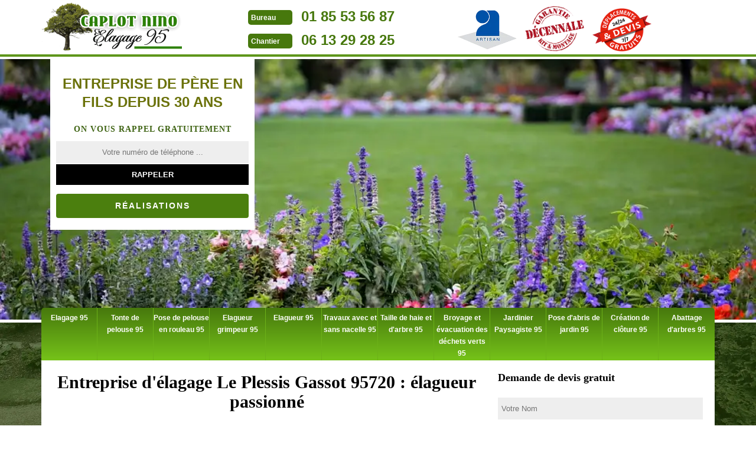

--- FILE ---
content_type: text/html; charset=UTF-8
request_url: https://www.abattage-elagage-95.fr/elagueur-elagage-arbre-le-plessis-gassot-95720
body_size: 5380
content:
<!DOCTYPE html>
<html dir="ltr" lang="fr-FR">
<head>
    <meta charset="UTF-8" />
  <meta name=viewport content="width=device-width, initial-scale=1.0, minimum-scale=1.0 maximum-scale=1.0">
  <meta http-equiv="content-type" content="text/html; charset=UTF-8" >
  <title>Entreprise d'élagage à Le Plessis Gassot tél: 01.85.53.56.87</title>
    <meta name="description" content="Notre entreprise est spécialiste dans l'élagage d'arbres et arbustes de grande hauteur à Le Plessis Gassot 95720, notre élagueur vous propose un devis gratuit ainsi qu un travail en toute sécurité.">    
  <link rel="shortcut icon" href="/skins/default/images/favicon.ico" type="image/x-icon">
  <link rel="icon" href="/skins/default/images/favicon.ico" type="image/x-icon">
  <link href="/skins/default/css/style.css" rel="stylesheet" type="text/css"/>
</head>
<body class="Desktop ville">
  
  <header class="header"><div id="TopNavigation"><div class="container"><a href="/" title="CAPLOT Nino Elagage 95" class="logo"><img loading="lazy" src="/skins/default/images/Logo-caplot-nino-elagage-95.png" alt="CAPLOT Nino Elagage 95" width="250" height="90" loading="lazy" /></a><div class="Tels"><p class="tel"><span class="typeTel">Bureau</span><a href="tel:01 85 53 56 87">01 85 53 56 87</a></p><p class="tel"><span class="typeTel">Chantier</span><a href="tel:06 13 29 28 25">06 13 29 28 25</a></p></div><div class="rightNav"><div class="logoArtisan"><img loading="lazy" src="/skins/default/images/img/logo_artisan.webp" alt="Artisan" width="100" height="73" loading="lazy" /><img loading="lazy" src="/skins/default/images/img/logo_gdecennale.webp" alt="Garantie decennale" width="100" height="78" loading="lazy" /><img loading="lazy" src="/skins/default/images/img/logo_devisGratuit.webp" alt="Devis gratuit" width="100" height="73" loading="lazy" /></div></div></div></div><div id="MiddleNavigation"><div class="homeslider"><div  id="diapo_1" class="diapo" style="background-image:url('skins/default/images/diapo/diapo-caplot-nino-elagage-95_1.webp')"></div><div  id="diapo_2" class="diapo" style="background-image:url('skins/default/images/diapo/diapo-caplot-nino-elagage-95_2.webp')"></div><div id="diapo_3" class="diapo" style="background-image:url('skins/default/images/diapo/diapo-caplot-nino-elagage-95_3.webp')"></div></div><div class="RappelSlider"><div class="container"><div class="Inner_rappel"><div class="Slogan"><span>Entreprise de père en fils depuis 30 ans</span></div><strong>On vous rappel gratuitement</strong><form action="/message.php" method="post" id="rappel_immediat"><input type="text" name="mail" id="mail2" value=""><input type="hidden" name="type" value="rappel"><input type="text" name="numtel" required="" placeholder="Votre numéro de téléphone ..." class="form-input"><input type="submit" name="OK" value="RAPPELER" class=" btn btn-submit"></form><div class="real"><a href="/realisations">Réalisations</a></div></div></div></div></div><div id="BotNavigation"><div class="container"><nav class="nav"><ul class="nav-list"><li class="nav-item"><a href="/">Elagage 95</a></li><li class="nav-item"><a href="tonte-de-pelouse-val-d-oise-95">Tonte de pelouse 95</a></li><li class="nav-item"><a href="pose-de-pelouse-en-rouleau-val-d-oise-95">Pose de pelouse en rouleau 95</a></li><li class="nav-item"><a href="elagueur-grimpeur-val-d-oise-95">Elagueur grimpeur 95</a></li><li class="nav-item"><a href="elagueur-val-d-oise-95">Elagueur 95</a></li><li class="nav-item"><a href="travaux-avec-et-sans-nacelle-val-d-oise-95">Travaux avec et sans nacelle 95</a></li><li class="nav-item"><a href="taille-de-haie-et-d-arbre-val-d-oise-95">Taille de haie et d'arbre 95</a></li><li class="nav-item"><a href="broyage-et-evacuation-des-dechets-verts-val-d-oise-95">Broyage et évacuation des déchets verts 95</a></li><li class="nav-item"><a href="jardinier-paysagiste-val-d-oise-95">Jardinier Paysagiste 95</a></li><li class="nav-item"><a href="pose-d-abris-de-jardin-val-d-oise-95">Pose d'abris de jardin 95</a></li><li class="nav-item"><a href="creation-de-cloture-val-d-oise-95">Création de clôture 95</a></li><li class="nav-item"><a href="abattage-d-arbres-val-d-oise-95">Abattage d'arbres 95</a></li></ul></nav></div></div></header>
  <div class="Contenu"><div class="container"><div class="corps"><div class="row"><div class="col-md-8"><div class="mainleft"><h1>Entreprise d'élagage Le Plessis Gassot 95720 : élagueur passionné</h1><div class="Block Block0"><div class="ImgLeft"><img loading="lazy" src="/photos/57497-elagage-le-plessis-gassot-95720-caplot-nino-elagage-95-1.jpg" alt="Elagage  le-plessis-gassot-95720 CAPLOT Nino Elagage 95" width="341" height="328" loading="lazy" /></div><h2>Contactez l'entreprise d'élagage à Le Plessis Gassot</h2><p>Ne jamais prendre des risques pour résoudre vos problèmes de tout branches qui empêchent une bonne circulation de toute choses dans vos cours. Pour cela, comme l'entrepriseCAPLOT Nino Elagage 95 est une professionnelle en une opération d'élagage et dispose des savoir-faire nécessaires dans ce domaine.. Donc,n'hésitez pas à confier votre projet d'élagage afin bien prévenir tout les risques de mal tomber des l'arbre par exemple.Alors,faites le plus vite CAPLOT Nino Elagage 95 qui se localise dans Le Plessis Gassot 95720. Rassurez-vous que CAPLOT Nino Elagage 95 est une entreprise d'élagage professionnel pourra effectuer une tâche bien soignée selon vos attentes.  </p></div><div class="Block Block1"><h2>Élagage d'arbre 95720 : tout pour un traitement de qualité</h2><p>Entretenir les arbres dans le jardin est un signe de propreté et de veille de l'environnement et du confort. En effet, l'arbre peut devenir une gêne pour le voisinage si les branches deviennent trop grandes et dépassent votre clôture. Pour cela, l'élagage d'arbre est une intervention à privilégier lorsque les feuilles et la tenue de l'arbre sont en danger. En faisant une intervention en élagage, vous préserverez l'arbre des différentes maladies. Cela supprimera également les insectes qui y trouvent refuge.</p></div><div class="Block Block2"><div class="ImgFull"><img loading="lazy" src="/photos/57497-elagage-95720-2.jpg" alt="Elagage  95720" width="448" height="298" loading="lazy" /><img loading="lazy" src="/photos/57497-elagage-3.jpg" alt="Elagage" width="448" height="298" loading="lazy" /></div><h2>Faire appel à une entreprise pour l'élagage </h2><p>L’élagage des arbres est une activité très particulière et relativement dangereuse qui nécessite la maîtrise de nombreux paramètres et la connaissance des règles de sécurité. Pour cela, il essentiel de recourir à un professionnel pour les travaux dont vous avez besoin. Située dans le département 95720,l'entreprise CAPLOT Nino Elagage 95 et son équipe d'élaguer met à disposition. Nous établirons le tarif d'élagage adéquat à votre demande en vous fournissant un devis gratuit. Pour la demande de devis, il suffit de remplir notre formulaire en ligne ou en nous contactant.</p></div><div class="Block Block3"><h2>Obtenez un prix énorme d'élagage à Le Plessis Gassot</h2><p>Certes, ce n'est pas aussi facile de trouver un prix rentable pour effectuer une tâche comme l'élagage parce que c'est un travail qui exige des méthodes bien adaptés et u bon traitement. Heureusement que l'entreprise CAPLOT Nino Elagage 95 est toujours prête à accomplir votre envie, et pourra vous proposer un prix énorme pour vos projet d'élagage.Alors, il ne vous reste qu'à joindre ou appeler vite CAPLOT Nino Elagage 95 qui se localise dans Le Plessis Gassot 95720 pour bénéficier ce prix aborde en effectuant vos projet.Avec CAPLOT Nino Elagage 95 plus vous obtiendrez d'un résultat parfait,  plus vous ne coûtez pas beaucoup.</p></div><div class="Block Block4"><h2>Entreprise en élagage d'arbre à 95720</h2><p>CAPLOT Nino Elagage 95 a été implanté sur Le Plessis Gassot afin de fournir des services en travaux d’arbres. Mettant en œuvre toutes nos connaissances techniques et notre compétence, nous offrons des interventions sécuritaires en : élagage d’arbre, étêtage d’arbre, taille de haie, la tonte de gazon, dessouchage et débroussaillage. Voulons être la référence de nos clients, nous avons toujours su trouver les solutions pour des prestations de qualité à prix d'élagage d'arbre pas cher. C’est ainsi que nous assurons toute demande de travaux d'arbre.</p></div><div class="Block Block5"><h2>Élagage d'arbre : une intervention pour les professionnels</h2><p>L’élagage est une activité réglementée qui ne doit pas être réalisée par un professionnel aguerri. Avec CAPLOT Nino Elagage 95, un professionnel formé et capable de porter secours est toujours présent sur le chantier pour vérifier les interventions. N’hésitez pas à demander des garanties d'intervention avant de vous engager. Nous sommes méticuleux dans l’organisation de l’élagage sans négliger les différentes précautions à mettre en place. D'un simple entretien en allant vers les régulations des différends entre voisins, la taille de formation et l'élagage sont interventions que nous faisons.</p></div><div class="Block Block6"><h2>Entreprise élagage d'arbre dans toute la région</h2><p>Si vous êtes à la recherche d'entreprise paysagiste pour vos travaux d'élagage, notre équipe chez CAPLOT Nino Elagage 95 reste attentifs à vos besoins. Nous vous dirigerons dans l’entretien de tout ce qui concerne les différents travaux de toiture. La raison de notre existence est de vous offrir les meilleurs atouts pour les interventions. Votre équipe de paysagistes sur 95720 vous invite à découvrir les services de création de paysage. Pour vos questions ou besoins d'informations supplémentaires, nous serons à votre disposition pour un devis gratuit.</p></div><div class="Block Block7"><h2>Jardinier 95720 spécialiste pour tout élagage d'arbre</h2><p>Notre équipe de paysagiste à Le Plessis Gassot utilise les méthodes adéquates pour chaque cas d’élagage d'arbre sur 95720. Nous ferons bénéficier d’un service toute demande à un tarif d'élagage d'arbre très abordable. Nous sommes une société d’élagage 95720 qui vous assure un service de qualité, des travaux d'arbres dans les meilleures conditions. Tout cela est une intervention à petit prix. Pour tous vos travaux d’élagage, faites référence à CAPLOT Nino Elagage 95. Demandez ainsi votre devis gratuit auprès de notre équipe. Le devis vous sera livré en moins de 24 h.</p></div><div class="Block Block8"><h2>Tout sur l'élagage d'arbre</h2><p>L'élagage d'arbre a pour objectif de sécuriser, conserver et de perfectionner la tenue de l’arbre selon vos goûts. C'est une intervention qui peut être faite pour un simple entretien, une mise en atout de votre paysage, ou pour un projet d'avoir de la luminosité dans votre jardin. L'élagage parfait doit ainsi se faire selon le conseil d'un paysagiste jardinier 95720. Pour vous aider à maintenir vos espaces verts, notre équipe intervient pour vos arbres. Élagueurs éprouvés et fiables, nos jardiniers savent intervenir avec efficacité et sécurité. </p></div><div class="Block Block9"><h2>Élagage d'arbre dans la région</h2><p>L'entreprise CAPLOT Nino Elagage 95 est une société spécialisée dans les différents travaux d'arbres : élagage d'arbre, émondage, dessouchage. En activité depuis plusieurs années sur toute la région, nous tenons à offrir des travaux de qualité. Les techniques d’élagage consistent à supprimer les branches les unes après les autres et de les couper à l’aide de cordes et rétention ancrée sur l’arbre pour contrôler la descente de l'élagueur au sol. Nous offrons des interventions fiables pour tout élagage d'arbre. N'hésitez pas à nous faire appel, le devis est gratuit.</p></div><div class="Block Block10"><h2>Tarifs d'élagage d'arbre à Le Plessis Gassot</h2><p>Pour tous projets de travaux en élagage d’arbre, notre équipe de paysagiste propose des tarifs abordables à tous budgets. Notre entreprise offre un tarif compétitif et des travaux performants en élagage. Avant toute intervention, nous analysons en premier le lieu la tenue et la place de l'arbre à élaguer. En tant que professionnels, nous sommes certifiés pour accomplir les différents travaux d'arbre dont vous avez besoin. Nous employons les méthodes adéquates dans le cadre du métier. Notre société élagage 95720 met tout notre savoir-faire dans le travail à vous fournir. </p></div></div></div><div class="col-md-4"><div class="mainright"><div class="Devisgratuit"><p class="ttr">Demande de devis gratuit</p><form action="/message.php" method="post" id="FormDevis"><input type="text" name="mail" id="mail" value=""><input type="text" name="nom" required="" class="form-input" placeholder="Votre Nom"><input type="text" name="code_postal" required="" class="form-input" placeholder="Votre code postal"><input type="text" name="email" required="" class="form-input" placeholder="Votre email"><input type="text" name="telephone" required="" class="form-input" placeholder="Votre téléphone"><textarea name="message" required="" class="form-input" placeholder="Votre message"></textarea><input type="submit" value="Envoyer" class="btn btn-submit"></form></div><div class="coordonne"><p class="ttr">Nos coordonnées</p><p class="tel"><span class="typeTel">Bureau</span>01 85 53 56 87</p><p class="tel"><span class="typeTel">Chantier</span>06 13 29 28 25</p></div><div class="Telcontact"></div><div class="MapRight"><p class="ttr">Nous localiser</p><div class="MapContainer" id="Map"></div><p><i class="icon icon-map"></i>Elagage   Le Plessis Gassot<br/><br/></p></div></div></div></div><div class="mainleft Services"><b class="Titre">Autres services</b><div class="Liens"><a href="/tonte-de-pelouse-le-plessis-gassot-95720">Artisan tonte de pelouse Le Plessis Gassot 95720</a><a href="/pose-de-pelouse-en-rouleau-le-plessis-gassot-95720">Entreprise de pose de pelouse en rouleau Le Plessis Gassot 95720</a><a href="/elagueur-grimpeur-le-plessis-gassot-95720">Artisan élagueur grimpeur Le Plessis Gassot 95720</a><a href="/elagueur-le-plessis-gassot-95720">Société d'élagueur Le Plessis Gassot 95720</a><a href="/travaux-avec-et-sans-nacelle-le-plessis-gassot-95720">Elagage avec et sans nacelle Le Plessis Gassot 95720</a><a href="/taille-de-haie-et-d-arbre-le-plessis-gassot-95720">Artisan taille de haie et d'arbre Le Plessis Gassot 95720</a><a href="/broyage-et-evacuation-des-dechets-verts-le-plessis-gassot-95720">Spécialiste en broyage et évacuation des déchets verts Le Plessis Gassot 95720</a><a href="/jardinier-paysagiste-le-plessis-gassot-95720">Artisan jardinier paysagiste Le Plessis Gassot 95720</a><a href="/pose-d-abris-de-jardin-le-plessis-gassot-95720">Travaux de pose d'abris de jardin Le Plessis Gassot 95720</a><a href="/creation-de-cloture-le-plessis-gassot-95720">Société de création de clôture Le Plessis Gassot 95720</a><a href="/abattage-d-arbres-le-plessis-gassot-95720">Entreprise abattage d'arbres Le Plessis Gassot 95720</a></div></div></div></div></div>
  <footer id="footer"><div class="container"><a href="/" title="CAPLOT Nino Elagage 95" class="logo"><img loading="lazy" src="/skins/default/images/Logo-caplot-nino-elagage-95.png" alt="CAPLOT Nino Elagage 95" width="300" height="108" loading="lazy" /></a><p class="adresse">95370 Montigny Les Cormeilles</p><p class="tel"></span><a href="tel:01 85 53 56 87">01 85 53 56 87</a></p><p class="tel"></span><a href="tel:06 13 29 28 25">06 13 29 28 25</a></p><p class="copyright">©2023 - 2026 Tout droit réservé &nbsp;-&nbsp;<a href="/mentions-legales" title="Mentions légales">Mentions légales</a>&nbsp;-&nbsp;<a href="/contact" title="Conntact">Contactez-vous</a></p></div></footer>
</body>
<script src="/js/jquery-3.6.0.min.js"></script>
<script src="/js/scripts.js"></script>
<script src="skins/default/js/slick.min.js"></script>

<script src="/js/swipebox/src/js/jquery.swipebox.min.js"></script>
<link href="/js/swipebox/src/css/swipebox.min.css" rel="stylesheet" type="text/css"/>


<script type="text/javascript">		
    var Support = 'Desktop';
    $(document).ready(function(){
		// Js lancés une fois la page chargée
				$( '.swipebox' ).swipebox();
		
		        initAnalytics('_');
        
        // Append the mobile icon nav
        $('.nav-mobile').click(function(){ $('.nav-list').toggle(); });


        $('.homeslider').slick({
          arrows:false,
          fade:true,
          speed:1000,
          autoplay: true,
          autoplaySpeed: 3000,
          pauseOnHover:false,
        });

        $('.Reaslide').slick({
          arrows:false,
          speed:1000,
          autoplay: true,
          autoplaySpeed: 3000,
          pauseOnHover:false,
        });
      });
</script>
<link rel="stylesheet" href="/js/leaflet/leaflet.css" />
<script src="/js/leaflet/leaflet.js"></script>
<script src="/js/map.js"></script>
<script>initMap('95370 Montigny Les Cormeilles',16);</script>
</html>
